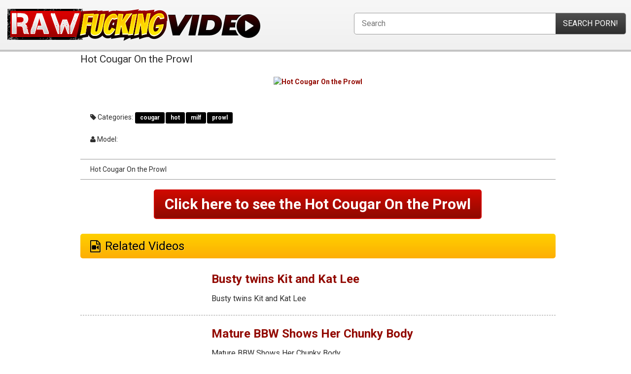

--- FILE ---
content_type: text/html; charset=UTF-8
request_url: http://rawfuckingvideo.com/hot-cougar-on-the-prowl/
body_size: 3002
content:
<!DOCTYPE html>
<head>
<html lang="en-US">
<meta charset="UTF-8">
<meta http-equiv="X-UA-Compatible" content="IE=edge">
<meta name="viewport" content="width=device-width, initial-scale = 1.0, maximum-scale=1.0, user-scalable=no" />
<meta name="title" content="Free Raw Sex Videos Featuring Hot Pornstars | Rawfuckingvideo.com"/>
<meta name="description" content="Watch raw sex porn videos featuring the hottest pornstars. Click here to watch thousands of explicit raw sex movies and clips for free."/>
<meta name="keywords" content="raw fucking, raw sex, raw porn, sex videos, pornstars" />
<title>Hot Cougar On the Prowl | Free Raw Fucking Videos Featuring Hot Pornstars | Rawfuckingvideo.com</title>
<meta http-equiv="Content-Type" content="text/html; charset=iso-8859-1">
<META name="RATING" content="RTA-5042-1996-1400-1577-RTA">
<link rel="alternate" type="application/rss+xml" title="Free Raw Fucking Videos Featuring Hot Pornstars | Rawfuckingvideo.com &raquo; Feed" href="http://rawfuckingvideo.com/feed/" />
<link rel="alternate" type="application/rss+xml" title="Free Raw Fucking Videos Featuring Hot Pornstars | Rawfuckingvideo.com &raquo; Comments Feed" href="http://rawfuckingvideo.com/comments/feed/" />
		<script type="text/javascript">
			window._wpemojiSettings = {"baseUrl":"https:\/\/s.w.org\/images\/core\/emoji\/12.0.0-1\/72x72\/","ext":".png","svgUrl":"https:\/\/s.w.org\/images\/core\/emoji\/12.0.0-1\/svg\/","svgExt":".svg","source":{"concatemoji":"http:\/\/rawfuckingvideo.com\/wp-includes\/js\/wp-emoji-release.min.js?ver=5.3.11"}};
			!function(e,a,t){var n,r,o,i=a.createElement("canvas"),p=i.getContext&&i.getContext("2d");function s(e,t){var a=String.fromCharCode;p.clearRect(0,0,i.width,i.height),p.fillText(a.apply(this,e),0,0);e=i.toDataURL();return p.clearRect(0,0,i.width,i.height),p.fillText(a.apply(this,t),0,0),e===i.toDataURL()}function c(e){var t=a.createElement("script");t.src=e,t.defer=t.type="text/javascript",a.getElementsByTagName("head")[0].appendChild(t)}for(o=Array("flag","emoji"),t.supports={everything:!0,everythingExceptFlag:!0},r=0;r<o.length;r++)t.supports[o[r]]=function(e){if(!p||!p.fillText)return!1;switch(p.textBaseline="top",p.font="600 32px Arial",e){case"flag":return s([127987,65039,8205,9895,65039],[127987,65039,8203,9895,65039])?!1:!s([55356,56826,55356,56819],[55356,56826,8203,55356,56819])&&!s([55356,57332,56128,56423,56128,56418,56128,56421,56128,56430,56128,56423,56128,56447],[55356,57332,8203,56128,56423,8203,56128,56418,8203,56128,56421,8203,56128,56430,8203,56128,56423,8203,56128,56447]);case"emoji":return!s([55357,56424,55356,57342,8205,55358,56605,8205,55357,56424,55356,57340],[55357,56424,55356,57342,8203,55358,56605,8203,55357,56424,55356,57340])}return!1}(o[r]),t.supports.everything=t.supports.everything&&t.supports[o[r]],"flag"!==o[r]&&(t.supports.everythingExceptFlag=t.supports.everythingExceptFlag&&t.supports[o[r]]);t.supports.everythingExceptFlag=t.supports.everythingExceptFlag&&!t.supports.flag,t.DOMReady=!1,t.readyCallback=function(){t.DOMReady=!0},t.supports.everything||(n=function(){t.readyCallback()},a.addEventListener?(a.addEventListener("DOMContentLoaded",n,!1),e.addEventListener("load",n,!1)):(e.attachEvent("onload",n),a.attachEvent("onreadystatechange",function(){"complete"===a.readyState&&t.readyCallback()})),(n=t.source||{}).concatemoji?c(n.concatemoji):n.wpemoji&&n.twemoji&&(c(n.twemoji),c(n.wpemoji)))}(window,document,window._wpemojiSettings);
		</script>
		<style type="text/css">
img.wp-smiley,
img.emoji {
	display: inline !important;
	border: none !important;
	box-shadow: none !important;
	height: 1em !important;
	width: 1em !important;
	margin: 0 .07em !important;
	vertical-align: -0.1em !important;
	background: none !important;
	padding: 0 !important;
}
</style>
	<link rel='stylesheet' id='wp-block-library-css'  href='http://rawfuckingvideo.com/wp-includes/css/dist/block-library/style.min.css?ver=5.3.11' type='text/css' media='all' />
<link rel='stylesheet' id='wp-pagenavi-css'  href='http://rawfuckingvideo.com/wp-content/plugins/wp-pagenavi/pagenavi-css.css?ver=2.70' type='text/css' media='all' />
<link rel='prev' title='Steph and Julianna Mature Lesbians Oral' href='http://rawfuckingvideo.com/steph-and-julianna-mature-lesbians-oral/' />
<link rel='next' title='Chunky Mature Sassy Takes a Black Cock' href='http://rawfuckingvideo.com/chunky-mature-sassy-takes-a-black-cock/' />
<link rel="canonical" href="http://rawfuckingvideo.com/hot-cougar-on-the-prowl/" />
<!-- Google Analytics -->
<script>
window.ga=window.ga||function(){(ga.q=ga.q||[]).push(arguments)};ga.l=+new Date;
ga('create', 'UA-40023070-85', 'auto');
ga('send', 'pageview');
</script>
<script async src='https://www.google-analytics.com/analytics.js'></script>
<!-- End Google Analytics -->
	<link rel="shortcut icon" href="/favicon.ico" />
	<link href='https://maxcdn.bootstrapcdn.com/font-awesome/4.6.3/css/font-awesome.min.css' rel='stylesheet' type='text/css'>
	<link href="https://fonts.googleapis.com/css?family=Roboto:400,700,900" rel="stylesheet">
    <link rel="stylesheet" href="http://rawfuckingvideo.com/wp-content/themes/wp-rawfuckingvid/assets/css/global.css?v=15" type="text/css" media="screen" charset="utf-8">
    <link rel="stylesheet" href="http://rawfuckingvideo.com/wp-content/themes/wp-rawfuckingvid/assets/css/responsive.css?v=15" type="text/css" media="screen" charset="utf-8">
</head>
<body>
<header>
	<div class="inner">
	<div class="logo"><a href="http://rawfuckingvideo.com"><img src="http://rawfuckingvideo.com/wp-content/themes/wp-rawfuckingvid/assets/images/logo.png" alt=""></a></div>
	<div class="search"><form role="search" method="get" class="search-form" action="http://rawfuckingvideo.com/"><input type="hidden" name="u" value=""><input type="hidden" name="prog" value=""><input type="text" placeholder="Search" name="s" /><input type="submit" value="search porn!" /></form></div>
	</div>
</header>

	
		
	
	<div class="mainC">
		
	<div class="centerC">
		<div class="banCenter"></div>
		
		<div class="singleC">
			<h2>Hot Cougar On the Prowl</h2>
						<div class="main-img"><a href="" target="_blank"><img src="" alt="Hot Cougar On the Prowl" /></a></div>
						<div class="catL"><div class="tagl"><i class="fa fa-tag"></i> Categories:</div> <div class="tagr"><a href="http://rawfuckingvideo.com/category/cougar/">cougar</a><a href="http://rawfuckingvideo.com/category/hot/">hot</a><a href="http://rawfuckingvideo.com/category/milf/">milf</a><a href="http://rawfuckingvideo.com/category/prowl/">prowl</a></div></div>
			<div class="modelL"><i class="fa fa-user"></i> Model: </div>
			<div class="descC"><p>Hot Cougar On the Prowl</p>
</div>
			<div class="gall-link"><a href="" target="_blank" class="natslinkid">Click here to see the Hot Cougar On the Prowl</a></div>
		</div>
		
		<div class="banCenter"></div>
		
		<div class="relC">
			<div class="relT">Related Videos</div>
			<ul>
								<li><span><a href="http://rawfuckingvideo.com/busty-twins-kit-and-kat-lee/"><img src="" alt="" /></a></span><div class="relD"><h3><a href="http://rawfuckingvideo.com/busty-twins-kit-and-kat-lee/">Busty twins Kit and Kat Lee</a></h3><p>Busty twins Kit and Kat Lee</p>
</div></li>
								<li><span><a href="http://rawfuckingvideo.com/mature-bbw-shows-her-chunky-body/"><img src="" alt="" /></a></span><div class="relD"><h3><a href="http://rawfuckingvideo.com/mature-bbw-shows-her-chunky-body/">Mature BBW Shows Her Chunky Body</a></h3><p>Mature BBW Shows Her Chunky Body</p>
</div></li>
								<li><span><a href="http://rawfuckingvideo.com/naughty-milf-gives-a-lap-dance/"><img src="" alt="" /></a></span><div class="relD"><h3><a href="http://rawfuckingvideo.com/naughty-milf-gives-a-lap-dance/">Naughty MILF Gives a Lap Dance</a></h3><p>Naughty MILF Gives a Lap Dance</p>
</div></li>
								<li><span><a href="http://rawfuckingvideo.com/ebony-pornstar-oiled-up-and-ready-for-sex/"><img src="" alt="" /></a></span><div class="relD"><h3><a href="http://rawfuckingvideo.com/ebony-pornstar-oiled-up-and-ready-for-sex/">Ebony Pornstar Oiled Up and Ready For Sex</a></h3><p>Ebony Pornstar Oiled Up and Ready For Sex</p>
</div></li>
								
			</ul>
		</div>
		
	</div>
	</div>





<footer>
  Copyright &copy; Free Raw Fucking Videos Featuring Hot Pornstars | Rawfuckingvideo.com 2026</footer>


<script type='text/javascript' src='http://rawfuckingvideo.com/wp-includes/js/wp-embed.min.js?ver=5.3.11'></script>
	
	<script type="text/javascript" src="http://rawfuckingvideo.com/wp-content/themes/wp-rawfuckingvid/assets/js/jquery.1.11.1.js"></script>
    <script type="text/javascript" src="http://rawfuckingvideo.com/wp-content/themes/wp-rawfuckingvid/assets/js/general.js?v=12"></script>
</body>
</html>
